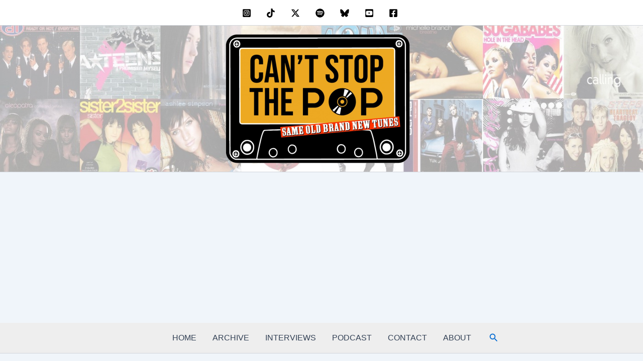

--- FILE ---
content_type: text/html; charset=utf-8
request_url: https://www.google.com/recaptcha/api2/aframe
body_size: 268
content:
<!DOCTYPE HTML><html><head><meta http-equiv="content-type" content="text/html; charset=UTF-8"></head><body><script nonce="-fXO-x8KeAIuL_C6ARNdIA">/** Anti-fraud and anti-abuse applications only. See google.com/recaptcha */ try{var clients={'sodar':'https://pagead2.googlesyndication.com/pagead/sodar?'};window.addEventListener("message",function(a){try{if(a.source===window.parent){var b=JSON.parse(a.data);var c=clients[b['id']];if(c){var d=document.createElement('img');d.src=c+b['params']+'&rc='+(localStorage.getItem("rc::a")?sessionStorage.getItem("rc::b"):"");window.document.body.appendChild(d);sessionStorage.setItem("rc::e",parseInt(sessionStorage.getItem("rc::e")||0)+1);localStorage.setItem("rc::h",'1767994027761');}}}catch(b){}});window.parent.postMessage("_grecaptcha_ready", "*");}catch(b){}</script></body></html>